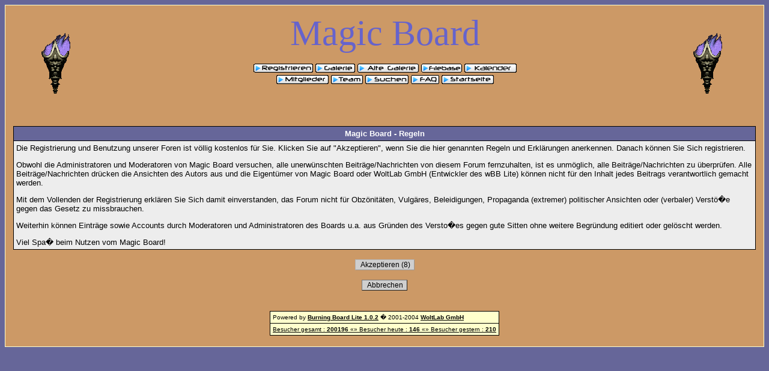

--- FILE ---
content_type: text/html; charset=UTF-8
request_url: http://www.saphireisstern.net/wbboard/register.php?sid=e1b61fb09d02a048bc06033cd45d6e56
body_size: 2825
content:
<!DOCTYPE HTML PUBLIC "-//W3C//DTD HTML 4.01 Transitional//EN">
<html>
 <head>
  <title>Magic Board - Registrierung</title>
  
<STYLE TYPE="TEXT/CSS">
 <!--
  BODY { SCROLLBAR-BASE-COLOR: #666699; SCROLLBAR-ARROW-COLOR: #FFFFFF; }
SELECT {
 FONT-SIZE: 12px;
 FONT-FAMILY: Tahoma,Helvetica;
 COLOR: #000000;
 BACKGROUND-COLOR: #CFCFCF;
}

TEXTAREA {
 FONT-SIZE: 12px;
 FONT-FAMILY: Tahoma,Helvetica;
 COLOR: #000000;
 BACKGROUND-COLOR: #CFCFCF;
}

.input {
 FONT-SIZE: 12px;
 FONT-FAMILY: Tahoma,Helvetica;
 COLOR: #000000;
 BACKGROUND-COLOR: #CFCFCF;
 
 border-top-width : 1px;
 border-right-width : 1px;
 border-bottom-width : 1px;
 border-left-width : 1px;
 text-indent : 2px;
}
.topnavi {
	padding-right: 5px;
	padding-bottom: 18px;
	padding-left: 5px;
}

#bg A:link, #bg A:visited, #bg A:active { COLOR: #000000; TEXT-DECORATION: underline; }
#bg A:hover { COLOR: #000000; TEXT-DECORATION: none; }

#tablea A:link, #tablea A:visited, #tablea A:active { COLOR: #000000; TEXT-DECORATION: underline; }
#tablea A:hover { COLOR: #000000; TEXT-DECORATION: none; }

#tableb A:link, #tableb A:visited, #tableb A:active { COLOR: #000000; TEXT-DECORATION: underline; }
#tableb A:hover { COLOR: #000000; TEXT-DECORATION: none; }

#tablecat A:link, #tablecat A:visited, #tablecat A:active { COLOR: #ffffff; TEXT-DECORATION: underline; }
#tablecat A:hover { COLOR: #ffffff; TEXT-DECORATION: none; }

#tabletitle A:link, #tabletitle A:visited, #tabletitle A:active { COLOR: #000000; TEXT-DECORATION: none; }
#tabletitle A:hover { COLOR: #000000; TEXT-DECORATION: underline; }

#tabletitle { #666699; }
.clsCursor {  cursor: hand}

.spoiler {
color:#000000;
border:0px #000000 solid;
padding: 2px;
}

.spoilerkopf {
background-image: url(images/cellpic.gif); 
color:#000000;
border:0px #000000 solid;
padding: 2px;
}

.spoilerlook {
background-color:#FFFFFF;
color:#000000;
border:0px #000000 solid;
padding: 2px;
}
 -->
</STYLE>
	

 </head>
 <body bgcolor="#666699" text="#000000" id="bg">
  <style type="text/css">
<!--
.Stil7 {
	font-size: 60px;
	color: #6663CC;
	font-family: "Comic Sans MS";
}
-->
</style>
<table width="100%" cellpadding=0 cellspacing=1 align="center" border=0 bgcolor="#FFFFCC">
 <tr>
  <td bgcolor="#CC9966" align="center">
   <table width="100%" border="0" cellspacing="0" cellpadding="0">
    <tr>
      <td width="14%" align="center" valign="bottom" nowrap class="topnavi"><p>&nbsp;</p>
        <p><a href="index.php?sid=e8581c9d6d3594d97def63ac22866e4c"><img src="images/logo.gif" border=0></a></p></td>
     <td width="72%" align="center" valign="middle" nowrap class="topnavi"><span class="Stil7">Magic Board</span> 
       <p><a href="register.php?sid=e8581c9d6d3594d97def63ac22866e4c"><img src="images/top_register.gif" border=0 alt="Registrierung"></a>
 <a href="http://www.saphireisstern.net/galerie/" target="_blank"><img src="images/top_galerie.gif" border=0 alt="Zur Galerie"></a> <a href="galerie.php?sid=e8581c9d6d3594d97def63ac22866e4c"><img src="images/top_altegalerie.gif" border=0 alt="Zur alten Galerie"></a>
            <a href="filebase_index.php?sid=e8581c9d6d3594d97def63ac22866e4c"><img src="images/top_filebase.gif" border=0 alt="Zur Filebase"></a> <a href="calender.php?sid=e8581c9d6d3594d97def63ac22866e4c"><img src="images/top_calender.gif" border=0 alt="Zum Kalender"></a><br>
            <a href="memberslist.php?sid=e8581c9d6d3594d97def63ac22866e4c"><img src="images/top_members.gif" border=0 alt="Mitgliederliste"></a> <a href="team.php?sid=e8581c9d6d3594d97def63ac22866e4c"><img src="images/top_team.gif" border=0 alt="Administratoren und Moderatoren"></a> <a href="search.php?sid=e8581c9d6d3594d97def63ac22866e4c"><img src="images/top_search.gif" border=0 alt="Suche"></a> <a href="misc.php?action=faq&sid=e8581c9d6d3594d97def63ac22866e4c"><img src="images/top_faq.gif" border=0 alt="H&auml;ufig gestellte Fragen"></a>  <a href="index.php?sid=e8581c9d6d3594d97def63ac22866e4c"><img src="images/top_start.gif" border=0 alt="Zur Startseite"></a><br>
         </p>
       </font></td>
     <td width="14%" align="center" valign="bottom" nowrap class="topnavi"><img src="http://www.saphireisstern.net/wbboard/images/logo.gif" alt="Kerze" width="58" height="113" longdesc="http://www.saphireisstern.net/wbboard/images/logo.gif" /></td>
    </tr>
   </table>
   <br>
<table cellpadding=4 cellspacing=1 border=0 width="98%" bgcolor="#000000">
  </table><br>
  <table cellpadding=4 cellspacing=1 border=0 bgcolor="#000000" width="98%">
   <tr bgcolor="#666699" id="tabletitle">
    <td align="center"><font face="Tahoma,Helvetica" size="2" COLOR="#ffffff"><b>Magic Board - Regeln</b></font></td>
   </tr>
   <tr bgcolor="#EDEDED" id="tableb">
    <td><font face="Tahoma,Helvetica" size="2">
     <p>Die Registrierung und Benutzung unserer Foren ist v&ouml;llig kostenlos f&uuml;r Sie. Klicken Sie auf "Akzeptieren", wenn Sie die hier genannten Regeln und Erkl&auml;rungen anerkennen. Danach k&ouml;nnen Sie Sich registrieren.<p>
     <p>Obwohl die Administratoren und Moderatoren von Magic Board versuchen, alle unerw&uuml;nschten Beitr&auml;ge/Nachrichten von diesem Forum fernzuhalten, ist es unm&ouml;glich, alle Beitr&auml;ge/Nachrichten zu &uuml;berpr&uuml;fen. Alle Beitr&auml;ge/Nachrichten dr&uuml;cken die Ansichten des Autors aus und die Eigent&uuml;mer von Magic Board oder WoltLab GmbH (Entwickler des wBB Lite) k&ouml;nnen nicht f&uuml;r den Inhalt jedes Beitrags verantwortlich gemacht werden.</p>
     <p>Mit dem Vollenden der Registrierung erkl&auml;ren Sie Sich damit einverstanden, das Forum nicht f&uuml;r Obz&ouml;nit&auml;ten, Vulg&auml;res, Beleidigungen, Propaganda (extremer) politischer Ansichten oder (verbaler) Verst&ouml;�e gegen das Gesetz zu missbrauchen.</p>
     <p>Weiterhin k&ouml;nnen Eintr&auml;ge sowie Accounts durch Moderatoren und Administratoren des Boards u.a. aus Gr&uuml;nden des Versto�es gegen gute Sitten ohne weitere Begr&uuml;ndung editiert oder gel&ouml;scht werden.</p>
     <p>Viel Spa� beim Nutzen vom Magic Board!</p>
    </font></td>
   </tr>
  </table>
  <p align="center">
   <FORM ACTION="register.php" METHOD="POST" name="sform">
    <input type="HIDDEN" name="disclaimer" value="viewed">
    <input type="HIDDEN" name="sid" value="e8581c9d6d3594d97def63ac22866e4c">
    <INPUT class="input" TYPE="SUBMIT" name="submitbtn" VALUE="Akzeptieren">
   </form>
   <FORM ACTION="index.php" METHOD="get">
    <input type="HIDDEN" name="sid" value="e8581c9d6d3594d97def63ac22866e4c">
    <INPUT class="input" TYPE="SUBMIT" VALUE="Abbrechen">
   </form>
  </p>
<br><table bgcolor="#000000" cellpadding=4 cellspacing=1 border=0 align="center">
 <tr>
  <td bgcolor="#FFFFCC" id="tablea"><font face="Tahoma,Helvetica" size="1">Powered by <b><a href="http://www.woltlab.de" target="_blank">Burning Board Lite 1.0.2</a></b> � 2001-2004 <b><a href="http://www.woltlab.de" target="_blank">WoltLab GmbH</a></b></font></td>
 </tr>
 <tr>
  <td bgcolor="#FFFFCC" id="tablea"><center><font face="Tahoma,Helvetica" size="1"><a href="counter.php?sid=e8581c9d6d3594d97def63ac22866e4c" title="Counter by progressive &copy; 2004">Besucher gesamt : <b>200196</b> &laquo;&raquo; Besucher heute : <b>146</b> &laquo;&raquo; Besucher gestern : <b>210</b></a></font></center></td>
 </tr>
</table><br>
</td>
</tr>
</table>
</body>

<script language="javascript">
<!--
var secs = 10;
var wait = secs * 1000;
document.sform.submitbtn.disabled=true;

for(i=1;i<=secs;i++) {
 window.setTimeout("update(" + i + ")", i * 1000);
}

window.setTimeout("timer()", wait);

function update(num) {
 if(num == (wait/1000)) {
  document.sform.submitbtn.value = "Akzeptieren";
 }
 else {
  printnr = (wait/1000)-num;
  document.sform.submitbtn.value = "Akzeptieren (" + printnr + ")";
 }
}

function timer() {
 document.sform.submitbtn.disabled=false;
}
//-->
</script>
</html>
